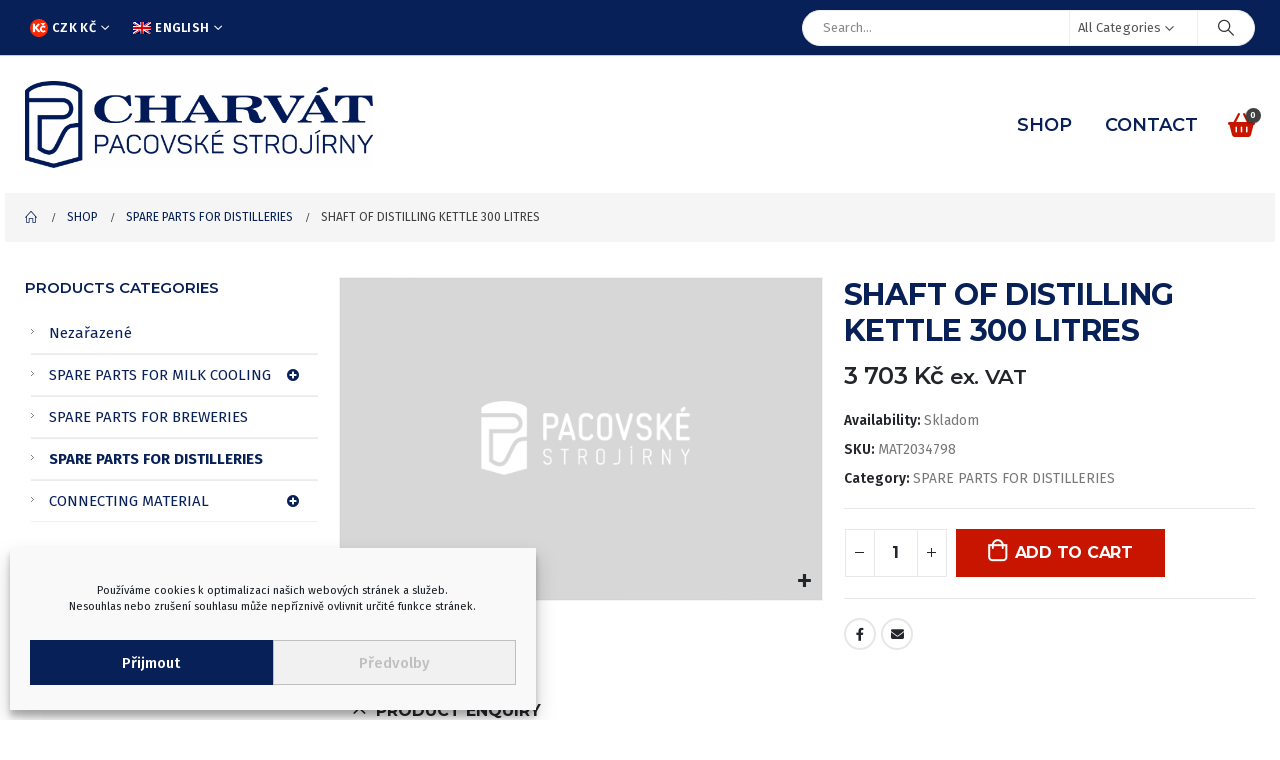

--- FILE ---
content_type: text/html; charset=UTF-8
request_url: https://eshop.pacovske.cz/en/produkt/shaft-of-distilling-kettle-300-litres/
body_size: 17659
content:
	<!DOCTYPE html>
	<html  dir="ltr" lang="en-US" prefix="og: https://ogp.me/ns#" prefix="og: http://ogp.me/ns# fb: http://ogp.me/ns/fb#">
	<head>
		<meta http-equiv="X-UA-Compatible" content="IE=edge" />
		<meta http-equiv="Content-Type" content="text/html; charset=UTF-8" />
		<meta name="viewport" content="width=device-width, initial-scale=1, minimum-scale=1" />

		<link rel="profile" href="https://gmpg.org/xfn/11" />
		<link rel="pingback" href="https://eshop.pacovske.cz/xmlrpc.php" />
		<title>SHAFT OF DISTILLING KETTLE 300 LITRES | E-shop CHARVAT Pacovske strojirny, a.s.</title>
	<style>img:is([sizes="auto" i], [sizes^="auto," i]) { contain-intrinsic-size: 3000px 1500px }</style>
	
		<!-- All in One SEO 4.8.9 - aioseo.com -->
	<meta name="robots" content="max-image-preview:large" />
	<link rel="canonical" href="https://eshop.pacovske.cz/en/produkt/shaft-of-distilling-kettle-300-litres/" />
	<meta name="generator" content="All in One SEO (AIOSEO) 4.8.9" />
		<meta property="og:locale" content="en_US" />
		<meta property="og:site_name" content="E-shop CHARVAT Pacovske strojirny, a.s. |" />
		<meta property="og:type" content="article" />
		<meta property="og:title" content="SHAFT OF DISTILLING KETTLE 300 LITRES | E-shop CHARVAT Pacovske strojirny, a.s." />
		<meta property="og:url" content="https://eshop.pacovske.cz/en/produkt/shaft-of-distilling-kettle-300-litres/" />
		<meta property="article:published_time" content="2021-03-06T14:26:09+00:00" />
		<meta property="article:modified_time" content="2023-05-16T17:08:09+00:00" />
		<meta name="twitter:card" content="summary" />
		<meta name="twitter:title" content="SHAFT OF DISTILLING KETTLE 300 LITRES | E-shop CHARVAT Pacovske strojirny, a.s." />
		<script type="application/ld+json" class="aioseo-schema">
			{"@context":"https:\/\/schema.org","@graph":[{"@type":"BreadcrumbList","@id":"https:\/\/eshop.pacovske.cz\/en\/produkt\/shaft-of-distilling-kettle-300-litres\/#breadcrumblist","itemListElement":[{"@type":"ListItem","@id":"https:\/\/eshop.pacovske.cz\/en#listItem","position":1,"name":"Home","item":"https:\/\/eshop.pacovske.cz\/en","nextItem":{"@type":"ListItem","@id":"https:\/\/eshop.pacovske.cz\/en\/kategorie\/spare-parts-for-distilleries\/#listItem","name":"SPARE PARTS FOR DISTILLERIES"}},{"@type":"ListItem","@id":"https:\/\/eshop.pacovske.cz\/en\/kategorie\/spare-parts-for-distilleries\/#listItem","position":2,"name":"SPARE PARTS FOR DISTILLERIES","item":"https:\/\/eshop.pacovske.cz\/en\/kategorie\/spare-parts-for-distilleries\/","nextItem":{"@type":"ListItem","@id":"https:\/\/eshop.pacovske.cz\/en\/produkt\/shaft-of-distilling-kettle-300-litres\/#listItem","name":"SHAFT OF DISTILLING KETTLE 300 LITRES"},"previousItem":{"@type":"ListItem","@id":"https:\/\/eshop.pacovske.cz\/en#listItem","name":"Home"}},{"@type":"ListItem","@id":"https:\/\/eshop.pacovske.cz\/en\/produkt\/shaft-of-distilling-kettle-300-litres\/#listItem","position":3,"name":"SHAFT OF DISTILLING KETTLE 300 LITRES","previousItem":{"@type":"ListItem","@id":"https:\/\/eshop.pacovske.cz\/en\/kategorie\/spare-parts-for-distilleries\/#listItem","name":"SPARE PARTS FOR DISTILLERIES"}}]},{"@type":"ItemPage","@id":"https:\/\/eshop.pacovske.cz\/en\/produkt\/shaft-of-distilling-kettle-300-litres\/#itempage","url":"https:\/\/eshop.pacovske.cz\/en\/produkt\/shaft-of-distilling-kettle-300-litres\/","name":"SHAFT OF DISTILLING KETTLE 300 LITRES | E-shop CHARVAT Pacovske strojirny, a.s.","inLanguage":"en-US","isPartOf":{"@id":"https:\/\/eshop.pacovske.cz\/en\/#website"},"breadcrumb":{"@id":"https:\/\/eshop.pacovske.cz\/en\/produkt\/shaft-of-distilling-kettle-300-litres\/#breadcrumblist"},"datePublished":"2021-03-06T15:26:09+01:00","dateModified":"2023-05-16T19:08:09+02:00"},{"@type":"Organization","@id":"https:\/\/eshop.pacovske.cz\/en\/#organization","name":"Pacovsk\u00e9 stroj\u00edrny","url":"https:\/\/eshop.pacovske.cz\/en\/"},{"@type":"WebSite","@id":"https:\/\/eshop.pacovske.cz\/en\/#website","url":"https:\/\/eshop.pacovske.cz\/en\/","name":"E-shop PACOVSKE STROJIRNY, a.s.","inLanguage":"en-US","publisher":{"@id":"https:\/\/eshop.pacovske.cz\/en\/#organization"}}]}
		</script>
		<!-- All in One SEO -->

<link rel='dns-prefetch' href='//fonts.googleapis.com' />
<link rel="alternate" type="application/rss+xml" title="E-shop CHARVAT Pacovske strojirny, a.s. &raquo; Feed" href="https://eshop.pacovske.cz/en/feed/" />
<link rel="alternate" type="application/rss+xml" title="E-shop CHARVAT Pacovske strojirny, a.s. &raquo; Comments Feed" href="https://eshop.pacovske.cz/en/comments/feed/" />
		<link rel="shortcut icon" href="//eshop.pacovske.cz/wp-content/uploads/favicon-32.png" type="image/x-icon" />
				<link rel="apple-touch-icon" href="//eshop.pacovske.cz/wp-content/uploads/icon-60.png" />
				<link rel="apple-touch-icon" sizes="120x120" href="//eshop.pacovske.cz/wp-content/uploads/icon-120.png" />
				<link rel="apple-touch-icon" sizes="76x76" href="//eshop.pacovske.cz/wp-content/uploads/icon-76.png" />
				<link rel="apple-touch-icon" sizes="152x152" href="//eshop.pacovske.cz/wp-content/uploads/icon-152.png" />
			<meta name="twitter:card" content="summary_large_image">
	<meta property="twitter:title" content="SHAFT OF DISTILLING KETTLE 300 LITRES"/>
	<meta property="og:title" content="SHAFT OF DISTILLING KETTLE 300 LITRES"/>
	<meta property="og:type" content="website"/>
	<meta property="og:url" content="https://eshop.pacovske.cz/en/produkt/shaft-of-distilling-kettle-300-litres/"/>
	<meta property="og:site_name" content="E-shop CHARVAT Pacovske strojirny, a.s."/>
	<meta property="og:description" content=""/>

						<meta property="og:image" content="https://eshop.pacovske.cz/wp-content/uploads/2025/04/logo-2025-scaled.png"/>
				<script>
window._wpemojiSettings = {"baseUrl":"https:\/\/s.w.org\/images\/core\/emoji\/16.0.1\/72x72\/","ext":".png","svgUrl":"https:\/\/s.w.org\/images\/core\/emoji\/16.0.1\/svg\/","svgExt":".svg","source":{"concatemoji":"https:\/\/eshop.pacovske.cz\/wp-includes\/js\/wp-emoji-release.min.js?ver=6.8.3"}};
/*! This file is auto-generated */
!function(s,n){var o,i,e;function c(e){try{var t={supportTests:e,timestamp:(new Date).valueOf()};sessionStorage.setItem(o,JSON.stringify(t))}catch(e){}}function p(e,t,n){e.clearRect(0,0,e.canvas.width,e.canvas.height),e.fillText(t,0,0);var t=new Uint32Array(e.getImageData(0,0,e.canvas.width,e.canvas.height).data),a=(e.clearRect(0,0,e.canvas.width,e.canvas.height),e.fillText(n,0,0),new Uint32Array(e.getImageData(0,0,e.canvas.width,e.canvas.height).data));return t.every(function(e,t){return e===a[t]})}function u(e,t){e.clearRect(0,0,e.canvas.width,e.canvas.height),e.fillText(t,0,0);for(var n=e.getImageData(16,16,1,1),a=0;a<n.data.length;a++)if(0!==n.data[a])return!1;return!0}function f(e,t,n,a){switch(t){case"flag":return n(e,"\ud83c\udff3\ufe0f\u200d\u26a7\ufe0f","\ud83c\udff3\ufe0f\u200b\u26a7\ufe0f")?!1:!n(e,"\ud83c\udde8\ud83c\uddf6","\ud83c\udde8\u200b\ud83c\uddf6")&&!n(e,"\ud83c\udff4\udb40\udc67\udb40\udc62\udb40\udc65\udb40\udc6e\udb40\udc67\udb40\udc7f","\ud83c\udff4\u200b\udb40\udc67\u200b\udb40\udc62\u200b\udb40\udc65\u200b\udb40\udc6e\u200b\udb40\udc67\u200b\udb40\udc7f");case"emoji":return!a(e,"\ud83e\udedf")}return!1}function g(e,t,n,a){var r="undefined"!=typeof WorkerGlobalScope&&self instanceof WorkerGlobalScope?new OffscreenCanvas(300,150):s.createElement("canvas"),o=r.getContext("2d",{willReadFrequently:!0}),i=(o.textBaseline="top",o.font="600 32px Arial",{});return e.forEach(function(e){i[e]=t(o,e,n,a)}),i}function t(e){var t=s.createElement("script");t.src=e,t.defer=!0,s.head.appendChild(t)}"undefined"!=typeof Promise&&(o="wpEmojiSettingsSupports",i=["flag","emoji"],n.supports={everything:!0,everythingExceptFlag:!0},e=new Promise(function(e){s.addEventListener("DOMContentLoaded",e,{once:!0})}),new Promise(function(t){var n=function(){try{var e=JSON.parse(sessionStorage.getItem(o));if("object"==typeof e&&"number"==typeof e.timestamp&&(new Date).valueOf()<e.timestamp+604800&&"object"==typeof e.supportTests)return e.supportTests}catch(e){}return null}();if(!n){if("undefined"!=typeof Worker&&"undefined"!=typeof OffscreenCanvas&&"undefined"!=typeof URL&&URL.createObjectURL&&"undefined"!=typeof Blob)try{var e="postMessage("+g.toString()+"("+[JSON.stringify(i),f.toString(),p.toString(),u.toString()].join(",")+"));",a=new Blob([e],{type:"text/javascript"}),r=new Worker(URL.createObjectURL(a),{name:"wpTestEmojiSupports"});return void(r.onmessage=function(e){c(n=e.data),r.terminate(),t(n)})}catch(e){}c(n=g(i,f,p,u))}t(n)}).then(function(e){for(var t in e)n.supports[t]=e[t],n.supports.everything=n.supports.everything&&n.supports[t],"flag"!==t&&(n.supports.everythingExceptFlag=n.supports.everythingExceptFlag&&n.supports[t]);n.supports.everythingExceptFlag=n.supports.everythingExceptFlag&&!n.supports.flag,n.DOMReady=!1,n.readyCallback=function(){n.DOMReady=!0}}).then(function(){return e}).then(function(){var e;n.supports.everything||(n.readyCallback(),(e=n.source||{}).concatemoji?t(e.concatemoji):e.wpemoji&&e.twemoji&&(t(e.twemoji),t(e.wpemoji)))}))}((window,document),window._wpemojiSettings);
</script>
<style id='wp-emoji-styles-inline-css'>

	img.wp-smiley, img.emoji {
		display: inline !important;
		border: none !important;
		box-shadow: none !important;
		height: 1em !important;
		width: 1em !important;
		margin: 0 0.07em !important;
		vertical-align: -0.1em !important;
		background: none !important;
		padding: 0 !important;
	}
</style>
<link rel='stylesheet' id='woocommerce-conditional-product-fees-for-checkout-css' href='https://eshop.pacovske.cz/wp-content/plugins/woo-conditional-product-fees-for-checkout/public/css/woocommerce-conditional-product-fees-for-checkout-public.css?ver=4.3.2' media='all' />
<link rel='stylesheet' id='trwca-style-css' href='https://eshop.pacovske.cz/wp-content/plugins/woocommerce-category-accordion/assets/css/trwca-style.min.css?ver=1.0' media='all' />
<link rel='stylesheet' id='icon-font-css' href='https://eshop.pacovske.cz/wp-content/plugins/woocommerce-category-accordion/assets/css/font-awesome.min.css?ver=1.0' media='all' />
<style id='woocommerce-inline-inline-css'>
.woocommerce form .form-row .required { visibility: visible; }
</style>
<link rel='stylesheet' id='cmplz-general-css' href='https://eshop.pacovske.cz/wp-content/plugins/complianz-gdpr/assets/css/cookieblocker.min.css?ver=1762785144' media='all' />
<link rel='stylesheet' id='qts_front_styles-css' href='https://eshop.pacovske.cz/wp-content/plugins/qtranslate-slug-trunk/assets/css/qts-default.css?ver=6.8.3' media='all' />
<link rel='stylesheet' id='brands-styles-css' href='https://eshop.pacovske.cz/wp-content/plugins/woocommerce/assets/css/brands.css?ver=10.2.2' media='all' />
<link rel='stylesheet' id='flexible-shipping-free-shipping-css' href='https://eshop.pacovske.cz/wp-content/plugins/flexible-shipping/assets/dist/css/free-shipping.css?ver=6.4.0.2' media='all' />
<link rel='stylesheet' id='porto-sp-attr-table-css' href='https://eshop.pacovske.cz/wp-content/plugins/porto-functionality/shortcodes//assets/cp-attribute-table/attribute-table.css?ver=3.3.1' media='all' />
<link rel='stylesheet' id='porto-compare-product-css' href='https://eshop.pacovske.cz/wp-content/plugins/porto-functionality/lib/compare-product/compare-product.css?ver=3.3.1' media='all' />
<link rel='stylesheet' id='porto-css-vars-css' href='https://eshop.pacovske.cz/wp-content/uploads/porto_styles/theme_css_vars.css?ver=6.11.1' media='all' />
<link rel='stylesheet' id='js_composer_front-css' href='https://eshop.pacovske.cz/wp-content/plugins/js_composer/assets/css/js_composer.min.css?ver=6.7.0' media='all' />
<link rel='stylesheet' id='porto-google-fonts-css' href='//fonts.googleapis.com/css?family=Fira+Sans%3A400%2C500%2C600%2C700%2C800%7CShadows+Into+Light%3A400%2C700%7CMontserrat%3A400%2C500%2C600%2C700%2C800%7COpen+Sans%3A400&#038;subset=latin-ext&#038;ver=6.8.3' media='all' />
<link rel='stylesheet' id='bootstrap-css' href='https://eshop.pacovske.cz/wp-content/uploads/porto_styles/bootstrap.css?ver=6.11.1' media='all' />
<link rel='stylesheet' id='porto-plugins-css' href='https://eshop.pacovske.cz/wp-content/themes/porto/css/plugins.css?ver=6.11.1' media='all' />
<link rel='stylesheet' id='porto-theme-css' href='https://eshop.pacovske.cz/wp-content/themes/porto/css/theme.css?ver=6.11.1' media='all' />
<link rel='stylesheet' id='porto-shortcodes-css' href='https://eshop.pacovske.cz/wp-content/uploads/porto_styles/shortcodes.css?ver=6.11.1' media='all' />
<link rel='stylesheet' id='porto-theme-shop-css' href='https://eshop.pacovske.cz/wp-content/themes/porto/css/theme_shop.css?ver=6.11.1' media='all' />
<link rel='stylesheet' id='porto-theme-wpb-css' href='https://eshop.pacovske.cz/wp-content/themes/porto/css/theme_wpb.css?ver=6.11.1' media='all' />
<link rel='stylesheet' id='porto-dynamic-style-css' href='https://eshop.pacovske.cz/wp-content/uploads/porto_styles/dynamic_style.css?ver=6.11.1' media='all' />
<link rel='stylesheet' id='porto-type-builder-css' href='https://eshop.pacovske.cz/wp-content/plugins/porto-functionality/builders/assets/type-builder.css?ver=3.3.1' media='all' />
<link rel='stylesheet' id='porto-account-login-style-css' href='https://eshop.pacovske.cz/wp-content/themes/porto/css/theme/shop/login-style/account-login.css?ver=6.11.1' media='all' />
<link rel='stylesheet' id='porto-sp-layout-css' href='https://eshop.pacovske.cz/wp-content/themes/porto/css/theme/shop/single-product/left_sidebar.css?ver=6.11.1' media='all' />
<link rel='stylesheet' id='porto-style-css' href='https://eshop.pacovske.cz/wp-content/themes/porto/style.css?ver=6.11.1' media='all' />
<style id='porto-style-inline-css'>
.side-header-narrow-bar-logo{max-width:348px}@media (min-width:992px){}#header .header-main .header-left,#header .header-main .header-center,#header .header-main .header-right,.fixed-header #header .header-main .header-left,.fixed-header #header .header-main .header-right,.fixed-header #header .header-main .header-center,.header-builder-p .header-main{padding-top:25px;padding-bottom:25px}@media (max-width:991px){#header .header-main .header-left,#header .header-main .header-center,#header .header-main .header-right,.fixed-header #header .header-main .header-left,.fixed-header #header .header-main .header-right,.fixed-header #header .header-main .header-center,.header-builder-p .header-main{padding-top:15px;padding-bottom:15px}}.page-top ul.breadcrumb > li.home{display:inline-block}.page-top ul.breadcrumb > li.home a{position:relative;width:14px;text-indent:-9999px}.page-top ul.breadcrumb > li.home a:after{content:"\e883";font-family:'porto';float:left;text-indent:0}.product-images .img-thumbnail .inner,.product-images .img-thumbnail .inner img{-webkit-transform:none;transform:none}.sticky-product{position:fixed;top:0;left:0;width:100%;z-index:100;background-color:#fff;box-shadow:0 3px 5px rgba(0,0,0,0.08);padding:15px 0}.sticky-product.pos-bottom{top:auto;bottom:0;box-shadow:0 -3px 5px rgba(0,0,0,0.08)}.sticky-product .container{display:-ms-flexbox;display:flex;-ms-flex-align:center;align-items:center;-ms-flex-wrap:wrap;flex-wrap:wrap}.sticky-product .sticky-image{max-width:60px;margin-right:15px}.sticky-product .add-to-cart{-ms-flex:1;flex:1;text-align:right;margin-top:5px}.sticky-product .product-name{font-size:16px;font-weight:600;line-height:inherit;margin-bottom:0}.sticky-product .sticky-detail{line-height:1.5;display:-ms-flexbox;display:flex}.sticky-product .star-rating{margin:5px 15px;font-size:1em}.sticky-product .availability{padding-top:2px}.sticky-product .sticky-detail .price{font-family:Montserrat,Montserrat,sans-serif;font-weight:400;margin-bottom:0;font-size:1.3em;line-height:1.5}@media (max-width:992px){.sticky-product .container{padding-left:var(--porto-grid-gutter-width);padding-right:var(--porto-grid-gutter-width)}}@media (max-width:767px){.sticky-product{display:none}}#login-form-popup{max-width:480px}.flags img{margin-right:2px}h1,h2,h3,h4{margin-bottom:20px}ul.products li.product-col .woocommerce-loop-product__title{white-space:normal;font-weight:700}#mini-cart .cart-items{background-color:#404040}.single_add_to_cart_button{background:#c81500}.trwca-actheme .trwca-accordion a{font-size:15px;padding:12px}.acclassic .trwca-accordion li a{color:#082058 !important}.single-product .product_title{margin-bottom:15px}.woocommerce-shipping-destination{display:none}.single-product .product_title{color:#082058}#header.sticky-header .header-main.sticky{box-shadow:0 2px 0 0 rgba(0,0,0,0.07)}.widget .widget-title{color:#082058}div.wpb_single_image .vc_single_image-wrapper.vc_box_shadow_border,div.wpb_single_image .vc_single_image-wrapper.vc_box_shadow_border_circle,.product-image,.product-image .viewcart,.product-image .stock{box-shadow:none !important}abbr.required{text-decoration:none;font-weight:400}.cart-custom-message{color:#C10000}.box-content.featured-boxes td{max-width:100px}.cart_totals .order-total .amount,.review-order.shop_table .order-total .amount{font-size:18px}.woocommerce-Price-amount .amount{font-size:18px}.cmplz-cookiebanner .cmplz-message{text-align:center}.cmplz-cookiebanner .cmplz-link.cookie-statement{font-size:14px !important}.cmplz-cookiebanner .cmplz-categories{margin-top:20px}@media only screen and (max-width:768px){.cmplz-cookiebanner{background-color:#eaeaea !important;padding-top:4px !important}.cmplz-cookiebanner .cmplz-btn.cmplz-view-preferences{background-color:#eaeaea !important}.cmplz-cookiebanner .cmplz-message{font-size:11px !important;padding:0 10%}.cmplz-cookiebanner .cmplz-btn.cmplz-accept{font-weight:600 !important;letter-spacing:1px !important}}#cmplz-document{max-width:100%;margin:100px 5% 150px 5%}#cmplz-document.cmplz-document.cookie-statement p,#cmplz-document.cmplz-document.cookie-statement li{font-size:15px !important}#cmplz-document h2,#cmplz-document h3{font-size:22px !important;font-weight:600 !important;text-transform:none}p.cmplz-subtitle{font-weight:400 !important}.footer-copyright{float:left;text-align:left;padding:0 5%}#text-4{padding:0 5%}.footer-copyright,.footer-right{font-size:15px;font-weight:400}.vyprodej-skladu{display:inline-block;background-color:#c81500;border-radius:5px !important;padding:0 6px !important}.vyprodej-skladu a {color:#fff !important}.popup-readmore{background-color:#c81500;border:none;color:#fff;padding:15px 32px;text-align:center;text-decoration:none;display:inline-block;font-size:16px;margin:4px 2px;cursor:pointer}.popup-readmore:hover{color:#fff;text-decoration:none;background-color:#081f58}.overlay-show{margin-bottom:0 !important}
</style>
<link rel='stylesheet' id='styles-child-css' href='https://eshop.pacovske.cz/wp-content/themes/porto-child/style.css?ver=6.8.3' media='all' />
<script src="https://eshop.pacovske.cz/wp-includes/js/jquery/jquery.min.js?ver=3.7.1" id="jquery-core-js"></script>
<script src="https://eshop.pacovske.cz/wp-includes/js/jquery/jquery-migrate.min.js?ver=3.4.1" id="jquery-migrate-js"></script>
<script src="https://eshop.pacovske.cz/wp-content/plugins/woocommerce/assets/js/jquery-tiptip/jquery.tipTip.min.js?ver=10.2.2" id="jquery-tiptip-js"></script>
<script id="woocommerce-conditional-product-fees-for-checkout-js-extra">
var wcpfc_public_vars = {"fee_tooltip_data":[]};
</script>
<script src="https://eshop.pacovske.cz/wp-content/plugins/woo-conditional-product-fees-for-checkout/public/js/woocommerce-conditional-product-fees-for-checkout-public.js?ver=4.3.2" id="woocommerce-conditional-product-fees-for-checkout-js"></script>
<script src="https://eshop.pacovske.cz/wp-content/plugins/woocommerce-category-accordion/assets/js/trwca-script.min.js?ver=1.0" id="trwca_script-js"></script>
<script src="https://eshop.pacovske.cz/wp-content/plugins/woocommerce/assets/js/jquery-blockui/jquery.blockUI.min.js?ver=2.7.0-wc.10.2.2" id="jquery-blockui-js" data-wp-strategy="defer"></script>
<script id="wc-add-to-cart-js-extra">
var wc_add_to_cart_params = {"ajax_url":"\/wp-admin\/admin-ajax.php","wc_ajax_url":"https:\/\/eshop.pacovske.cz\/en\/?wc-ajax=%%endpoint%%","i18n_view_cart":"View cart","cart_url":"https:\/\/eshop.pacovske.cz\/en\/cart\/","is_cart":"","cart_redirect_after_add":"no"};
</script>
<script src="https://eshop.pacovske.cz/wp-content/plugins/woocommerce/assets/js/frontend/add-to-cart.min.js?ver=10.2.2" id="wc-add-to-cart-js" data-wp-strategy="defer"></script>
<script id="wc-single-product-js-extra">
var wc_single_product_params = {"i18n_required_rating_text":"Please select a rating","i18n_rating_options":["1 of 5 stars","2 of 5 stars","3 of 5 stars","4 of 5 stars","5 of 5 stars"],"i18n_product_gallery_trigger_text":"View full-screen image gallery","review_rating_required":"yes","flexslider":{"rtl":false,"animation":"slide","smoothHeight":true,"directionNav":false,"controlNav":"thumbnails","slideshow":false,"animationSpeed":500,"animationLoop":false,"allowOneSlide":false},"zoom_enabled":"","zoom_options":[],"photoswipe_enabled":"","photoswipe_options":{"shareEl":false,"closeOnScroll":false,"history":false,"hideAnimationDuration":0,"showAnimationDuration":0},"flexslider_enabled":""};
</script>
<script src="https://eshop.pacovske.cz/wp-content/plugins/woocommerce/assets/js/frontend/single-product.min.js?ver=10.2.2" id="wc-single-product-js" defer data-wp-strategy="defer"></script>
<script src="https://eshop.pacovske.cz/wp-content/plugins/woocommerce/assets/js/js-cookie/js.cookie.min.js?ver=2.1.4-wc.10.2.2" id="js-cookie-js" defer data-wp-strategy="defer"></script>
<script id="woocommerce-js-extra">
var woocommerce_params = {"ajax_url":"\/wp-admin\/admin-ajax.php","wc_ajax_url":"https:\/\/eshop.pacovske.cz\/en\/?wc-ajax=%%endpoint%%","i18n_password_show":"Show password","i18n_password_hide":"Hide password"};
</script>
<script src="https://eshop.pacovske.cz/wp-content/plugins/woocommerce/assets/js/frontend/woocommerce.min.js?ver=10.2.2" id="woocommerce-js" defer data-wp-strategy="defer"></script>
<script src="https://eshop.pacovske.cz/wp-content/plugins/js_composer/assets/js/vendors/woocommerce-add-to-cart.js?ver=6.7.0" id="vc_woocommerce-add-to-cart-js-js"></script>
<script id="wc-cart-fragments-js-extra">
var wc_cart_fragments_params = {"ajax_url":"\/wp-admin\/admin-ajax.php","wc_ajax_url":"https:\/\/eshop.pacovske.cz\/en\/?wc-ajax=%%endpoint%%","cart_hash_key":"wc_cart_hash_fb14bbdfe3e4dc0fc50cc2cfc1b6cf9b","fragment_name":"wc_fragments_fb14bbdfe3e4dc0fc50cc2cfc1b6cf9b","request_timeout":"5000"};
</script>
<script src="https://eshop.pacovske.cz/wp-content/plugins/woocommerce/assets/js/frontend/cart-fragments.min.js?ver=10.2.2" id="wc-cart-fragments-js" defer data-wp-strategy="defer"></script>
<link rel="https://api.w.org/" href="https://eshop.pacovske.cz/en/wp-json/" /><link rel="alternate" title="JSON" type="application/json" href="https://eshop.pacovske.cz/en/wp-json/wp/v2/product/932" /><link rel="EditURI" type="application/rsd+xml" title="RSD" href="https://eshop.pacovske.cz/xmlrpc.php?rsd" />

<link rel='shortlink' href='https://eshop.pacovske.cz/en/?p=932' />
<link rel="alternate" title="oEmbed (JSON)" type="application/json+oembed" href="https://eshop.pacovske.cz/en/wp-json/oembed/1.0/embed?url=https%3A%2F%2Feshop.pacovske.cz%2Fen%2Fprodukt%2Fshaft-of-distilling-kettle-300-litres%2F" />
<link rel="alternate" title="oEmbed (XML)" type="text/xml+oembed" href="https://eshop.pacovske.cz/en/wp-json/oembed/1.0/embed?url=https%3A%2F%2Feshop.pacovske.cz%2Fen%2Fprodukt%2Fshaft-of-distilling-kettle-300-litres%2F&#038;format=xml" />
<meta name="generator" content="qTranslate-XT 3.9.2.p.2" />
			<style>.cmplz-hidden {
					display: none !important;
				}</style><link hreflang="x-default" href="https://eshop.pacovske.cz/produkt/hridel-destil-kotle-300-litru/" rel="alternate" />
<link hreflang="cs" href="https://eshop.pacovske.cz/produkt/hridel-destil-kotle-300-litru/" rel="alternate" />
<link hreflang="en" href="https://eshop.pacovske.cz/en/produkt/shaft-of-distilling-kettle-300-litres/" rel="alternate" />
	<noscript><style>.woocommerce-product-gallery{ opacity: 1 !important; }</style></noscript>
	<meta name="generator" content="Powered by WPBakery Page Builder - drag and drop page builder for WordPress."/>
<noscript><style> .wpb_animate_when_almost_visible { opacity: 1; }</style></noscript>	</head>
	<body data-cmplz=1 class="wp-singular product-template-default single single-product postid-932 wp-embed-responsive wp-theme-porto wp-child-theme-porto-child theme-porto woocommerce woocommerce-page woocommerce-no-js login-popup full blog-1 wpb-js-composer js-comp-ver-6.7.0 vc_responsive en currency-czk">

	
	<div class="page-wrapper"><!-- page wrapper -->
		
											<!-- header wrapper -->
				<div class="header-wrapper">
										

	<header id="header" class="header-builder">
	
	<div class="header-top"><div class="header-row container"><div class="header-col header-left">			<ul id="menu-currency-switcher" class="currency-switcher porto-view-switcher mega-menu show-arrow">
				<li class="menu-item has-sub narrow">
					<a class="nolink" href="#"><span class="flag"><img src="https://eshop.pacovske.cz/wp-content/uploads/czk-symbol.png" height="12" alt="CZK" width="18" /></span>CZK &#075;&#269;</a>
											<div class="popup">
							<div class="inner">
								<ul class="sub-menu woocs-switcher">
									<li rel="EUR" class="menu-item"><a class="nolink" href="#"><span class="flag"><img src="https://eshop.pacovske.cz/wp-content/uploads/euro-symbol.png" height="12" alt="EUR" width="18" /></span>EUR &euro;</a></li>								</ul>
							</div>
						</div>
									</li>
			</ul>
							<ul class="view-switcher porto-view-switcher mega-menu show-arrow">
					<li class="menu-item has-sub narrow">
						<a class="nolink" href="#"><span class="flag"><img src="https://eshop.pacovske.cz/wp-content/plugins/qtranslate-xt-master/flags/gb.png" alt="English" /></span>English</a>
													<div class="popup">
								<div class="inner">
									<ul class="sub-menu">
										<li class="menu-item"><a href="https://eshop.pacovske.cz/cs/produkt/hridel-destil-kotle-300-litru/"><span class="flag"><img src="https://eshop.pacovske.cz/wp-content/plugins/qtranslate-xt-master/flags/cz.png" alt="Čeština" /></span>Čeština</a></li>									</ul>
								</div>
							</div>
											</li>
				</ul>
				</div><div class="header-col header-right"><div class="searchform-popup"><a  class="search-toggle" aria-label="Search Toggle" href="#"><i class="porto-icon-magnifier"></i><span class="search-text">Search</span></a>	<form action="https://eshop.pacovske.cz/en/" method="get"
		class="searchform search-layout-advanced searchform-cats">
		<div class="searchform-fields">
			<span class="text"><input name="s" type="text" value="" placeholder="Search&hellip;" autocomplete="off" /></span>
							<input type="hidden" name="post_type" value="product"/>
				<select  name='product_cat' id='product_cat' class='cat'>
	<option value='0'>All Categories</option>
	<option class="level-0" value="nezarazene">Nezařazené</option>
	<option class="level-0" value="nd-chlazeni-mleka">SPARE PARTS FOR MILK COOLING</option>
	<option class="level-1" value="el-zarizeni-a-soucastky">&nbsp;&nbsp;&nbsp;EL. EQUIPMENT AND COMPONENTS</option>
	<option class="level-1" value="michani">&nbsp;&nbsp;&nbsp;MIXING</option>
	<option class="level-1" value="dily-mobilniho-chlazeni">&nbsp;&nbsp;&nbsp;PARTS FOR MOBILE COOLING</option>
	<option class="level-1" value="vyparniky-a-vymeniky-a-prislusenstvi">&nbsp;&nbsp;&nbsp;EXCHANGERS AND ACCESSORIES</option>
	<option class="level-1" value="sanitace">&nbsp;&nbsp;&nbsp;SANITATION</option>
	<option class="level-1" value="vnejsi-casti-chlazeni">&nbsp;&nbsp;&nbsp;EXTERNAL PARTS FOR COOLING</option>
	<option class="level-1" value="cerpani-ledove-vody">&nbsp;&nbsp;&nbsp;ICE WATER PUMPING</option>
	<option class="level-1" value="dily-ctn">&nbsp;&nbsp;&nbsp;CTN PARTS</option>
	<option class="level-0" value="nd-pivovary">SPARE PARTS FOR BREWERIES</option>
	<option class="level-0" value="nd-palenice">SPARE PARTS FOR DISTILLERIES</option>
	<option class="level-0" value="spojovaci-material">CONNECTING MATERIAL</option>
	<option class="level-1" value="srouby">&nbsp;&nbsp;&nbsp;BOLTS</option>
</select>
			<span class="button-wrap">
				<button class="btn btn-special" title="Search" type="submit">
					<i class="porto-icon-magnifier"></i>
				</button>
									
			</span>
		</div>
				<div class="live-search-list"></div>
			</form>
	</div></div></div></div><div class="header-main"><div class="header-row container"><div class="header-col header-left">
	<div class="logo">
	<a href="https://eshop.pacovske.cz/en/" title="E-shop CHARVAT Pacovske strojirny, a.s. - "  rel="home">
		<img class="img-responsive sticky-logo sticky-retina-logo" width="348" height="66" src="//eshop.pacovske.cz/wp-content/uploads/2025/04/logo-2025-scaled.png" alt="E-shop CHARVAT Pacovske strojirny, a.s." /><img class="img-responsive standard-logo retina-logo" width="348" height="66" src="//eshop.pacovske.cz/wp-content/uploads/2025/04/logo-2025-scaled.png" alt="E-shop CHARVAT Pacovske strojirny, a.s." />	</a>
	</div>
	</div><div class="header-col header-right"><ul id="menu-menu" class="main-menu mega-menu"><li id="nav-menu-item-23" class="menu-item menu-item-type-post_type menu-item-object-page menu-item-home current_page_parent narrow"><a href="https://eshop.pacovske.cz/en/">Shop</a></li>
<li id="nav-menu-item-690" class="menu-item menu-item-type-post_type menu-item-object-page narrow"><a href="https://eshop.pacovske.cz/en/contact/">Contact</a></li>
</ul>		<div id="mini-cart" class="mini-cart simple">
			<div class="cart-head">
			<span class="cart-icon"><i class="minicart-icon fas fa-shopping-basket"></i><span class="cart-items">0</span></span><span class="cart-items-text">0 items</span>			</div>
			<div class="cart-popup widget_shopping_cart">
				<div class="widget_shopping_cart_content">
									<div class="cart-loading"></div>
								</div>
			</div>
				</div>
		<a class="mobile-toggle" href="#" aria-label="Mobile Menu"><i class="fas fa-bars"></i></a></div></div>
<div id="nav-panel">
	<div class="container">
		<div class="mobile-nav-wrap">
		<div class="menu-wrap"><ul id="menu-menu-1" class="mobile-menu accordion-menu"><li id="accordion-menu-item-23" class="menu-item menu-item-type-post_type menu-item-object-page menu-item-home current_page_parent"><a href="https://eshop.pacovske.cz/en/">Shop</a></li>
<li id="accordion-menu-item-690" class="menu-item menu-item-type-post_type menu-item-object-page"><a href="https://eshop.pacovske.cz/en/contact/">Contact</a></li>
</ul></div>		</div>
	</div>
</div>
</div>	</header>

									</div>
				<!-- end header wrapper -->
			
			
						<div id="breadcrumbs-boxed">
		<section class="page-top page-header-6">
		<div class="container hide-title">
	<div class="row">
		<div class="col-lg-12 clearfix">
			<div class="pt-right d-none">
				<h1 class="page-title">SHAFT OF DISTILLING KETTLE 300 LITRES</h1>
							</div>
							<div class="breadcrumbs-wrap pt-left">
					<ul class="breadcrumb" itemscope itemtype="https://schema.org/BreadcrumbList"><li class="home" itemprop="itemListElement" itemscope itemtype="https://schema.org/ListItem"><a itemprop="item" href="https://eshop.pacovske.cz/en" title="Go to Home Page"><span itemprop="name">Home</span></a><meta itemprop="position" content="1" /><i class="delimiter"></i></li><li itemprop="itemListElement" itemscope itemtype="https://schema.org/ListItem"><a itemprop="item" href="https://eshop.pacovske.cz/en/"><span itemprop="name">Shop</span></a><meta itemprop="position" content="2" /><i class="delimiter"></i></li><li itemprop="itemListElement" itemscope itemtype="https://schema.org/ListItem"><a itemprop="item" href="https://eshop.pacovske.cz/en/kategorie/spare-parts-for-distilleries/"><span itemprop="name">SPARE PARTS FOR DISTILLERIES</span></a><meta itemprop="position" content="3" /><i class="delimiter"></i></li><li>SHAFT OF DISTILLING KETTLE 300 LITRES</li></ul>				</div>
								</div>
	</div>
</div>
	</section>
			</div>
	
		<div id="main" class="column2 column2-left-sidebar boxed main-boxed"><!-- main -->

			<div class="container">
			<div class="row main-content-wrap">

			<!-- main content -->
			<div class="main-content col-lg-9">

			
	<div id="primary" class="content-area"><main id="content" class="site-main">

					
			<div class="woocommerce-notices-wrapper"></div>
<div id="product-932" class="product type-product post-932 status-publish first instock product_cat-nd-palenice taxable shipping-taxable purchasable product-type-simple product-layout-left_sidebar">

	<div class="product-summary-wrap">
					<div class="row">
				<div class="summary-before col-md-6">
							<div class="labels"></div><div class="product-images images">
	<div class="product-image-slider owl-carousel show-nav-hover has-ccols ccols-1"><div class="img-thumbnail"><div class="inner"><img src="https://eshop.pacovske.cz/wp-content/uploads/place-holder-600x400.png" alt="placeholder" href="https://eshop.pacovske.cz/wp-content/uploads/place-holder-600x400.png" class="woocommerce-main-image img-responsive" /></div></div></div><span class="zoom" data-index="0"><i class="porto-icon-plus"></i></span></div>

						</div>

			<div class="summary entry-summary col-md-6">
							<h2 class="product_title entry-title">
		SHAFT OF DISTILLING KETTLE 300 LITRES	</h2>
<p class="price"><span class="woocs_price_code" data-currency="" data-redraw-id="69135aa86f4bf"  data-product-id="932"><span class="woocommerce-Price-amount amount"><bdi>3 703&nbsp;<span class="woocommerce-Price-currencySymbol">&#75;&#269;</span></bdi></span> <small class="woocommerce-price-suffix">ex. VAT</small></span></p>
<div class="product_meta">

	<span class="product-stock in-stock">Availability: <span class="stock">Skladom</span></span>
	
		<span class="sku_wrapper">SKU: <span class="sku">MAT2034798</span></span>

	
	<span class="posted_in">Category: <a href="https://eshop.pacovske.cz/en/kategorie/spare-parts-for-distilleries/" rel="tag">SPARE PARTS FOR DISTILLERIES</a></span>
	
	
</div>

	
	<form class="cart" action="https://eshop.pacovske.cz/en/produkt/shaft-of-distilling-kettle-300-litres/" method="post" enctype='multipart/form-data'>
		
			<div class="quantity buttons_added">
				<button type="button" value="-" class="minus">-</button>
		<input
			type="number"
			id="quantity_69135aa86fef7"
			class="input-text qty text"
			step="1"
			min="1"
			max=""
			name="quantity"
			value="1"
			aria-label="Product quantity"
			size="4"
			placeholder=""			inputmode="numeric" />
		<button type="button" value="+" class="plus">+</button>
			</div>
	
		<button type="submit" name="add-to-cart" value="932" class="single_add_to_cart_button button alt">Add to cart</button>

			</form>

	
<div class="product-share"><div class="share-links"><a href="https://www.facebook.com/sharer.php?u=https://eshop.pacovske.cz/en/produkt/shaft-of-distilling-kettle-300-litres/" target="_blank"  rel="noopener noreferrer nofollow" data-bs-tooltip data-bs-placement='bottom' title="Facebook" class="share-facebook">Facebook</a>
		<a href="mailto:?subject=SHAFT+OF+DISTILLING+KETTLE+300+LITRES&amp;body=https://eshop.pacovske.cz/en/produkt/shaft-of-distilling-kettle-300-litres/" target="_blank"  rel="noopener noreferrer nofollow" data-bs-tooltip data-bs-placement='bottom' title="Email" class="share-email">Email</a>
	</div></div>						</div>

					</div><!-- .summary -->
		</div>

	
	<div class="woocommerce-tabs woocommerce-tabs-vwdzdn6m resp-htabs" id="product-tab">
			<ul class="resp-tabs-list" role="tablist">
							<li class="product_enquiry_tab" id="tab-title-product_enquiry" role="tab" aria-controls="tab-product_enquiry">
					Product Enquiry				</li>
				
		</ul>
		<div class="resp-tabs-container">
			
				<div class="tab-content" id="tab-product_enquiry">
									<h2>Product Enquiry</h2>

				<form action="" method="post" id="product_enquiry_form">

					
					<p class="form-row form-row-first">
						<label for="product_enquiry_name">Name</label>
						<input type="text" class="input-text" name="product_enquiry_name" id="product_enquiry_name" placeholder="Your name" value="" />
					</p>

					<p class="form-row form-row-last">
						<label for="product_enquiry_email">Email address</label>
						<input type="text" class="input-text" name="product_enquiry_email" id="product_enquiry_email" placeholder="you@yourdomain.com" value="" />
					</p>

					<div class="clear"></div>

					
					<p class="form-row notes">
						<label for="product_enquiry_message">Enquiry</label>
						<textarea class="input-text" name="product_enquiry_message" id="product_enquiry_message" rows="5" cols="20" placeholder="What would you like to know?"></textarea>
					</p>

					
					<div class="clear"></div>

					
					<p class="product_enquiry_button_container">
						<input type="hidden" name="product_id" value="932" />
						<input type="submit" id="send_product_enquiry" value="Send Enquiry" class="button" />
					</p>

					
				</form>
				<script type="text/javascript">
					jQuery(function() {
						var prepareForm = function() {
							// Remove errors
							jQuery('.product_enquiry_result').remove();

							// Required fields
							if (!jQuery('#product_enquiry_name').val()) {
								jQuery('#product_enquiry_form').before('<p style="display:none;" class="product_enquiry_result woocommerce_error woocommerce-error">Please enter your name.</p>');
								jQuery('.product_enquiry_result').fadeIn();
								return false;
							}

							if (!jQuery('#product_enquiry_email').val()) {
								jQuery('#product_enquiry_form').before('<p style="display:none;" class="product_enquiry_result woocommerce_error woocommerce-error">Please enter your email.</p>');
								jQuery('.product_enquiry_result').fadeIn();
								return false;
							}

							if (!jQuery('#product_enquiry_message').val()) {
								jQuery('#product_enquiry_form').before('<p style="display:none;" class="product_enquiry_result woocommerce_error woocommerce-error">Please enter your enquiry.</p>');
								jQuery('.product_enquiry_result').fadeIn();
								return false;
							}

							// Block elements
							jQuery('#product_enquiry_form').block({message: null, overlayCSS: {background: '#fff url(https://eshop.pacovske.cz/wp-content/plugins/woocommerce/assets/images/ajax-loader.gif) no-repeat center', opacity: 0.6}});

							// AJAX post
							var data = {
								action: 			'woocommerce_product_enquiry_post',
								security: 			'3cc3388238',
								post_data:			jQuery('#product_enquiry_form').serialize()
							};

							jQuery.post( '//eshop.pacovske.cz/wp-admin/admin-ajax.php', data, function(response) {
								if (response=='SUCCESS') {

									jQuery('#product_enquiry_form').before('<p style="display:none;" class="product_enquiry_result woocommerce_message woocommerce-message">Enquiry sent successfully. We will get back to you shortly.</p>');

									jQuery('#product_enquiry_form textarea').val('');

								} else {
									jQuery('#product_enquiry_form').before('<p style="display:none;" class="product_enquiry_result woocommerce_error woocommerce-error">' + response + '</p>');

								}

																	// Reset ReCaptcha if in use.
									if ( typeof grecaptcha !== 'undefined' ) {
										grecaptcha.reset();
									}
								
								jQuery('#product_enquiry_form').unblock();

								jQuery('.product_enquiry_result').fadeIn();

							});

							return false;
						};

						jQuery( '#send_product_enquiry' ).click( function( e ) {
							e.preventDefault();

															prepareForm();
													});
					});
				</script>
							</div>

					</div>

		
		<script>
			( function() {
				var porto_init_desc_tab = function() {
					( function( $ ) {
						var $tabs = $('.woocommerce-tabs-vwdzdn6m');

						function init_tabs($tabs) {
							$tabs.easyResponsiveTabs({
								type: 'default', //Types: default, vertical, accordion
								width: 'auto', //auto or any width like 600px
								fit: true,   // 100% fit in a container
								activate: function(event) { // Callback function if tab is switched
								}
							});
						}
						if (!$.fn.easyResponsiveTabs) {
							var js_src = "https://eshop.pacovske.cz/wp-content/themes/porto/js/libs/easy-responsive-tabs.min.js";
							if (!$('script[src="' + js_src + '"]').length) {
								var js = document.createElement('script');
								$(js).appendTo('body').on('load', function() {
									init_tabs($tabs);
								}).attr('src', js_src);
							}
						} else {
							init_tabs($tabs);
						}

						var $review_content = $tabs.find('#tab-reviews'),
							$review_title1 = $tabs.find('h2[aria-controls=tab_item-0]'),
							$review_title2 = $tabs.find('li[aria-controls=tab_item-0]');

						function goReviewTab(target) {
							var recalc_pos = false;
							if ($review_content.length && $review_content.css('display') == 'none') {
								recalc_pos = true;
								if ($review_title1.length && $review_title1.css('display') != 'none')
									$review_title1.click();
								else if ($review_title2.length && $review_title2.closest('ul').css('display') != 'none')
									$review_title2.click();
							}

							var delay = recalc_pos ? 400 : 0;
							setTimeout(function() {
								$('html, body').stop().animate({
									scrollTop: target.offset().top - theme.StickyHeader.sticky_height - theme.adminBarHeight() - 14
								}, 600, 'easeOutQuad');
							}, delay);
						}

						function goAccordionTab(target) {
							setTimeout(function() {
								var label = target.attr('aria-controls');
								var $tab_content = $tabs.find('.resp-tab-content[aria-labelledby="' + label + '"]');
								if ($tab_content.length && $tab_content.css('display') != 'none') {
									var offset = target.offset().top - theme.StickyHeader.sticky_height - theme.adminBarHeight() - 14;
									if (offset < $(window).scrollTop())
									$('html, body').stop().animate({
										scrollTop: offset
									}, 600, 'easeOutQuad');
								}
							}, 500);
						}

												// go to reviews, write a review
						$('.woocommerce-review-link, .woocommerce-write-review-link').on('click', function(e) {
							var target = $(this.hash);
							if (target.length) {
								e.preventDefault();

								goReviewTab(target);

								return false;
							}
						});
						// Open review form if accessed via anchor
						if ( window.location.hash == '#review_form' || window.location.hash == '#reviews' || window.location.hash.indexOf('#comment-') != -1 ) {
							var target = $(window.location.hash);
							if (target.length) {
								goReviewTab(target);
							}
						}
						
						$tabs.find('h2.resp-accordion').on('click', function(e) {
							goAccordionTab($(this));
						});
					} )( window.jQuery );
				};

				if ( window.theme && theme.isLoaded ) {
					porto_init_desc_tab();
				} else {
					window.addEventListener( 'load', porto_init_desc_tab );
				}
			} )();
		</script>
			</div>

	

</div><!-- #product-932 -->



		
	</main></div>
	

</div><!-- end main content -->

<div class="sidebar-overlay"></div>	<div class="col-lg-3 sidebar porto-woo-product-sidebar left-sidebar mobile-sidebar"><!-- main sidebar -->
				<div data-plugin-sticky data-plugin-options="{&quot;autoInit&quot;: true, &quot;minWidth&quot;: 992, &quot;containerSelector&quot;: &quot;.main-content-wrap&quot;,&quot;autoFit&quot;:true, &quot;paddingOffsetBottom&quot;: 10}">
							<div class="sidebar-toggle"><i class="fa"></i></div>
				<div class="sidebar-content">
						<aside id="wc_category_accordion-3" class="widget widget_wc_category_accordion"><h3 class="widget-title">Products categories</h3><script type="text/javascript">	 
	 var cats_id= 77;
</script>
<style type="text/css">
ul.wc_category_accordion-0 li.cat-item-77 > a{font-weight:bold;}	</style>
<script type="text/javascript">
jQuery(function($){
$('.wc_category_accordion-0').trwcAccordion({
			classParent	 : 'trwca-parent',
			classActive	 : 'active',
			classArrow	 : 'trwca-icon',
			classCount	 : 'trwca-count',
			classExpand	 : 'trwca-current-parent',
			eventType	 : 'click',
			hoverDelay	 : 100,
			menuClose     : true,
			cats_id:  77,
			ac_type    : true,
			autoExpand	 : true,
			speed        : 'normal',
			saveState	 : '1',
			disableLink	 : false,
			disableparentLink : false,
			auto_open: 1,
			showCount : true,
			widget_id : "wc_category_accordion-0",
			openIcon	: 'minus-circle',
			closeIcon	: 'plus-circle',
});
});
</script>
<div class="block-content trwca-actheme acclassic ">
<div class="trwca-loader"></div>
<ul class="wc_category_accordion-0 trwca-accordion" id="outer_ul">
	<li class="cat-item cat-item-15"><a  class="cat_has_posts"  href="https://eshop.pacovske.cz/en/kategorie/nezarazene/" >Nezařazené</a>
</li>
	<li class="cat-item cat-item-65"><a class="no-ajaxy" href="https://eshop.pacovske.cz/en/kategorie/spare-parts-for-milk-cooling/" >SPARE PARTS FOR MILK COOLING</a>

<ul class="product_cats submenu">
	<li class="cat-item cat-item-66"><a  class="cat_has_posts"  href="https://eshop.pacovske.cz/en/kategorie/spare-parts-for-milk-cooling/el-equipment-and-components/" >EL. EQUIPMENT AND COMPONENTS</a>
</li>
	<li class="cat-item cat-item-69"><a  class="cat_has_posts"  href="https://eshop.pacovske.cz/en/kategorie/spare-parts-for-milk-cooling/mixing/" >MIXING</a>
</li>
	<li class="cat-item cat-item-72"><a  class="cat_has_posts"  href="https://eshop.pacovske.cz/en/kategorie/spare-parts-for-milk-cooling/parts-for-mobile-cooling/" >PARTS FOR MOBILE COOLING</a>
</li>
	<li class="cat-item cat-item-73"><a  class="cat_has_posts"  href="https://eshop.pacovske.cz/en/kategorie/spare-parts-for-milk-cooling/exchangers-and-accessories/" >EXCHANGERS AND ACCESSORIES</a>
</li>
	<li class="cat-item cat-item-74"><a  class="cat_has_posts"  href="https://eshop.pacovske.cz/en/kategorie/spare-parts-for-milk-cooling/sanitation/" >SANITATION</a>
</li>
	<li class="cat-item cat-item-76"><a  class="cat_has_posts"  href="https://eshop.pacovske.cz/en/kategorie/spare-parts-for-milk-cooling/external-parts-for-cooling/" >EXTERNAL PARTS FOR COOLING</a>
</li>
	<li class="cat-item cat-item-78"><a  class="cat_has_posts"  href="https://eshop.pacovske.cz/en/kategorie/spare-parts-for-milk-cooling/ice-water-pumping/" >ICE WATER PUMPING</a>
</li>
	<li class="cat-item cat-item-80"><a  class="cat_has_posts"  href="https://eshop.pacovske.cz/en/kategorie/spare-parts-for-milk-cooling/ctn-parts/" >CTN PARTS</a>
</li>
</ul>
</li>
	<li class="cat-item cat-item-68"><a  class="cat_has_posts"  href="https://eshop.pacovske.cz/en/kategorie/spare-parts-for-breweries/" >SPARE PARTS FOR BREWERIES</a>
</li>
	<li class="cat-item cat-item-77"><a  class="cat_has_posts"  href="https://eshop.pacovske.cz/en/kategorie/spare-parts-for-distilleries/" >SPARE PARTS FOR DISTILLERIES</a>
</li>
	<li class="cat-item cat-item-83"><a class="no-ajaxy" href="https://eshop.pacovske.cz/en/kategorie/connecting-material/" >CONNECTING MATERIAL</a>

<ul class="product_cats submenu">
	<li class="cat-item cat-item-75"><a  class="cat_has_posts"  href="https://eshop.pacovske.cz/en/kategorie/connecting-material/bolts/" >BOLTS</a>
</li>
</ul>
</li>
</ul>
</div>
</aside>		</div>
				</div>
					</div><!-- end main sidebar -->


	</div>
	</div>


							
				
				</div><!-- end main -->

				
				<div class="footer-wrapper">

																												
							<div id="footer" class="footer footer-1"
>
	
	<div class="footer-bottom">
	<div class="container">
				<div class="footer-left">
						<span class="footer-copyright">© 2005-2024 CHARVÁT Pacovské strojírny, a.s. | Designed by <a href="https://www.webidea.cz/" target="_blank">webidea.cz</a></span>		</div>
		
		
					<div class="footer-right"><aside id="custom_html-2" class="widget_text widget widget_custom_html"><div class="textwidget custom-html-widget"><a href="https://eshop.pacovske.cz/en/zasady-cookies-eu/">Cookies</a> | <a href="https://eshop.pacovske.cz/en/gdpr/">GDPR</a> | <a href="https://eshop.pacovske.cz/en/terms-and-conditions/">Terms and Conditions</a></div></aside></div>
			</div>
</div>
</div>
												
					
				</div>
							
					
	</div><!-- end wrapper -->
	
<script type="speculationrules">
{"prefetch":[{"source":"document","where":{"and":[{"href_matches":"\/en\/*"},{"not":{"href_matches":["\/wp-*.php","\/wp-admin\/*","\/wp-content\/uploads\/*","\/wp-content\/*","\/wp-content\/plugins\/*","\/wp-content\/themes\/porto-child\/*","\/wp-content\/themes\/porto\/*","\/en\/*\\?(.+)"]}},{"not":{"selector_matches":"a[rel~=\"nofollow\"]"}},{"not":{"selector_matches":".no-prefetch, .no-prefetch a"}}]},"eagerness":"conservative"}]}
</script>
<!-- Default Statcounter code for pacovske eshop
https://eshop.pacovske.cz -->
<script type="text/javascript">
var sc_project=12554067; 
var sc_invisible=1; 
var sc_security="0d10bc6f"; 
</script>
<script type="text/javascript"
src="https://www.statcounter.com/counter/counter.js"
async></script>
<noscript><div class="statcounter"><a title="Web Analytics"
href="https://statcounter.com/" target="_blank"><img
class="statcounter"
src="https://c.statcounter.com/12554067/0/0d10bc6f/1/"
alt="Web Analytics"
referrerPolicy="no-referrer-when-downgrade"></a></div></noscript>
<!-- End of Statcounter Code -->
<!-- Consent Management powered by Complianz | GDPR/CCPA Cookie Consent https://wordpress.org/plugins/complianz-gdpr -->
<div id="cmplz-cookiebanner-container"><div class="cmplz-cookiebanner cmplz-hidden banner-1 bottom-right-minimal optin cmplz-bottom-left cmplz-categories-type-view-preferences" aria-modal="true" data-nosnippet="true" role="dialog" aria-live="polite" aria-labelledby="cmplz-header-1-optin" aria-describedby="cmplz-message-1-optin">
	<div class="cmplz-header">
		<div class="cmplz-logo"></div>
		<div class="cmplz-title" id="cmplz-header-1-optin">Spravovat Souhlas s cookies</div>
		<div class="cmplz-close" tabindex="0" role="button" aria-label="Close dialog">
			<svg aria-hidden="true" focusable="false" data-prefix="fas" data-icon="times" class="svg-inline--fa fa-times fa-w-11" role="img" xmlns="http://www.w3.org/2000/svg" viewBox="0 0 352 512"><path fill="currentColor" d="M242.72 256l100.07-100.07c12.28-12.28 12.28-32.19 0-44.48l-22.24-22.24c-12.28-12.28-32.19-12.28-44.48 0L176 189.28 75.93 89.21c-12.28-12.28-32.19-12.28-44.48 0L9.21 111.45c-12.28 12.28-12.28 32.19 0 44.48L109.28 256 9.21 356.07c-12.28 12.28-12.28 32.19 0 44.48l22.24 22.24c12.28 12.28 32.2 12.28 44.48 0L176 322.72l100.07 100.07c12.28 12.28 32.2 12.28 44.48 0l22.24-22.24c12.28-12.28 12.28-32.19 0-44.48L242.72 256z"></path></svg>
		</div>
	</div>

	<div class="cmplz-divider cmplz-divider-header"></div>
	<div class="cmplz-body">
		<div class="cmplz-message" id="cmplz-message-1-optin">Používáme cookies k optimalizaci našich webových stránek a služeb. <br />Nesouhlas nebo zrušení souhlasu může nepříznivě ovlivnit určité funkce stránek.</div>
		<!-- categories start -->
		<div class="cmplz-categories">
			<details class="cmplz-category cmplz-functional" >
				<summary>
						<span class="cmplz-category-header">
							<span class="cmplz-category-title">Funkční</span>
							<span class='cmplz-always-active'>
								<span class="cmplz-banner-checkbox">
									<input type="checkbox"
										   id="cmplz-functional-optin"
										   data-category="cmplz_functional"
										   class="cmplz-consent-checkbox cmplz-functional"
										   size="40"
										   value="1"/>
									<label class="cmplz-label" for="cmplz-functional-optin"><span class="screen-reader-text">Funkční</span></label>
								</span>
								Always active							</span>
							<span class="cmplz-icon cmplz-open">
								<svg xmlns="http://www.w3.org/2000/svg" viewBox="0 0 448 512"  height="18" ><path d="M224 416c-8.188 0-16.38-3.125-22.62-9.375l-192-192c-12.5-12.5-12.5-32.75 0-45.25s32.75-12.5 45.25 0L224 338.8l169.4-169.4c12.5-12.5 32.75-12.5 45.25 0s12.5 32.75 0 45.25l-192 192C240.4 412.9 232.2 416 224 416z"/></svg>
							</span>
						</span>
				</summary>
				<div class="cmplz-description">
					<span class="cmplz-description-functional">Technické uložení nebo přístup je nezbytně nutný pro legitimní účel umožnění použití konkrétní služby, kterou si odběratel nebo uživatel výslovně vyžádal, nebo pouze za účelem provedení přenosu sdělení prostřednictvím sítě elektronických komunikací.</span>
				</div>
			</details>

			<details class="cmplz-category cmplz-preferences" >
				<summary>
						<span class="cmplz-category-header">
							<span class="cmplz-category-title">Předvolby</span>
							<span class="cmplz-banner-checkbox">
								<input type="checkbox"
									   id="cmplz-preferences-optin"
									   data-category="cmplz_preferences"
									   class="cmplz-consent-checkbox cmplz-preferences"
									   size="40"
									   value="1"/>
								<label class="cmplz-label" for="cmplz-preferences-optin"><span class="screen-reader-text">Předvolby</span></label>
							</span>
							<span class="cmplz-icon cmplz-open">
								<svg xmlns="http://www.w3.org/2000/svg" viewBox="0 0 448 512"  height="18" ><path d="M224 416c-8.188 0-16.38-3.125-22.62-9.375l-192-192c-12.5-12.5-12.5-32.75 0-45.25s32.75-12.5 45.25 0L224 338.8l169.4-169.4c12.5-12.5 32.75-12.5 45.25 0s12.5 32.75 0 45.25l-192 192C240.4 412.9 232.2 416 224 416z"/></svg>
							</span>
						</span>
				</summary>
				<div class="cmplz-description">
					<span class="cmplz-description-preferences">Technické uložení nebo přístup je nezbytný pro legitimní účel ukládání preferencí, které nejsou požadovány odběratelem nebo uživatelem.</span>
				</div>
			</details>

			<details class="cmplz-category cmplz-statistics" >
				<summary>
						<span class="cmplz-category-header">
							<span class="cmplz-category-title">Statistické</span>
							<span class="cmplz-banner-checkbox">
								<input type="checkbox"
									   id="cmplz-statistics-optin"
									   data-category="cmplz_statistics"
									   class="cmplz-consent-checkbox cmplz-statistics"
									   size="40"
									   value="1"/>
								<label class="cmplz-label" for="cmplz-statistics-optin"><span class="screen-reader-text">Statistické</span></label>
							</span>
							<span class="cmplz-icon cmplz-open">
								<svg xmlns="http://www.w3.org/2000/svg" viewBox="0 0 448 512"  height="18" ><path d="M224 416c-8.188 0-16.38-3.125-22.62-9.375l-192-192c-12.5-12.5-12.5-32.75 0-45.25s32.75-12.5 45.25 0L224 338.8l169.4-169.4c12.5-12.5 32.75-12.5 45.25 0s12.5 32.75 0 45.25l-192 192C240.4 412.9 232.2 416 224 416z"/></svg>
							</span>
						</span>
				</summary>
				<div class="cmplz-description">
					<span class="cmplz-description-statistics">Technické uložení nebo přístup, který se používá výhradně pro statistické účely.</span>
					<span class="cmplz-description-statistics-anonymous">Technické uložení nebo přístup, který se používá výhradně pro anonymní statistické účely. Bez předvolání, dobrovolného plnění ze strany vašeho Poskytovatele internetových služeb nebo dalších záznamů od třetí strany nelze informace, uložené nebo získané pouze pro tento účel, obvykle použít k vaší identifikaci.</span>
				</div>
			</details>
			<details class="cmplz-category cmplz-marketing" >
				<summary>
						<span class="cmplz-category-header">
							<span class="cmplz-category-title">Marketingové</span>
							<span class="cmplz-banner-checkbox">
								<input type="checkbox"
									   id="cmplz-marketing-optin"
									   data-category="cmplz_marketing"
									   class="cmplz-consent-checkbox cmplz-marketing"
									   size="40"
									   value="1"/>
								<label class="cmplz-label" for="cmplz-marketing-optin"><span class="screen-reader-text">Marketingové</span></label>
							</span>
							<span class="cmplz-icon cmplz-open">
								<svg xmlns="http://www.w3.org/2000/svg" viewBox="0 0 448 512"  height="18" ><path d="M224 416c-8.188 0-16.38-3.125-22.62-9.375l-192-192c-12.5-12.5-12.5-32.75 0-45.25s32.75-12.5 45.25 0L224 338.8l169.4-169.4c12.5-12.5 32.75-12.5 45.25 0s12.5 32.75 0 45.25l-192 192C240.4 412.9 232.2 416 224 416z"/></svg>
							</span>
						</span>
				</summary>
				<div class="cmplz-description">
					<span class="cmplz-description-marketing">Technické uložení nebo přístup je nutný k vytvoření uživatelských profilů za účelem zasílání reklamy nebo sledování uživatele na webových stránkách nebo několika webových stránkách pro podobné marketingové účely.</span>
				</div>
			</details>
		</div><!-- categories end -->
			</div>

	<div class="cmplz-links cmplz-information">
		<ul>
			<li><a class="cmplz-link cmplz-manage-options cookie-statement" href="#" data-relative_url="#cmplz-manage-consent-container">Manage options</a></li>
			<li><a class="cmplz-link cmplz-manage-third-parties cookie-statement" href="#" data-relative_url="#cmplz-cookies-overview">Manage services</a></li>
			<li><a class="cmplz-link cmplz-manage-vendors tcf cookie-statement" href="#" data-relative_url="#cmplz-tcf-wrapper">Manage {vendor_count} vendors</a></li>
			<li><a class="cmplz-link cmplz-external cmplz-read-more-purposes tcf" target="_blank" rel="noopener noreferrer nofollow" href="https://cookiedatabase.org/tcf/purposes/" aria-label="Read more about TCF purposes on Cookie Database">Read more about these purposes</a></li>
		</ul>
			</div>

	<div class="cmplz-divider cmplz-footer"></div>

	<div class="cmplz-buttons">
		<button class="cmplz-btn cmplz-accept">Přijmout</button>
		<button class="cmplz-btn cmplz-deny">Zavřít</button>
		<button class="cmplz-btn cmplz-view-preferences">Předvolby</button>
		<button class="cmplz-btn cmplz-save-preferences">Uložit předvolby</button>
		<a class="cmplz-btn cmplz-manage-options tcf cookie-statement" href="#" data-relative_url="#cmplz-manage-consent-container">Předvolby</a>
			</div>

	
	<div class="cmplz-documents cmplz-links">
		<ul>
			<li><a class="cmplz-link cookie-statement" href="#" data-relative_url="">{title}</a></li>
			<li><a class="cmplz-link privacy-statement" href="#" data-relative_url="">{title}</a></li>
			<li><a class="cmplz-link impressum" href="#" data-relative_url="">{title}</a></li>
		</ul>
			</div>
</div>
</div>
					<div id="cmplz-manage-consent" data-nosnippet="true"><button class="cmplz-btn cmplz-hidden cmplz-manage-consent manage-consent-1">Spravovat souhlas</button>

</div><script type="application/ld+json">{"@context":"https:\/\/schema.org\/","@type":"Product","@id":"https:\/\/eshop.pacovske.cz\/en\/produkt\/shaft-of-distilling-kettle-300-litres\/#product","name":"SHAFT OF DISTILLING KETTLE 300 LITRES","url":"https:\/\/eshop.pacovske.cz\/en\/produkt\/shaft-of-distilling-kettle-300-litres\/","description":"","sku":"MAT2034798","offers":[{"@type":"Offer","priceSpecification":[{"@type":"UnitPriceSpecification","price":"4480","priceCurrency":"CZK","valueAddedTaxIncluded":true,"validThrough":"2026-12-31"}],"priceValidUntil":"2026-12-31","availability":"http:\/\/schema.org\/InStock","url":"https:\/\/eshop.pacovske.cz\/en\/produkt\/shaft-of-distilling-kettle-300-litres\/","seller":{"@type":"Organization","name":"E-shop CHARVAT Pacovske strojirny, a.s.","url":"https:\/\/eshop.pacovske.cz\/en"}}]}</script>	<script>
		(function () {
			var c = document.body.className;
			c = c.replace(/woocommerce-no-js/, 'woocommerce-js');
			document.body.className = c;
		})();
	</script>
	<link rel='stylesheet' id='wc-blocks-style-css' href='https://eshop.pacovske.cz/wp-content/plugins/woocommerce/assets/client/blocks/wc-blocks.css?ver=wc-10.2.2' media='all' />
<link rel='stylesheet' id='woocommerce-currency-switcher-css' href='https://eshop.pacovske.cz/wp-content/plugins/woocommerce-currency-switcher/css/front.css?ver=1.4.3.1' media='all' />
<script src="https://eshop.pacovske.cz/wp-includes/js/hoverIntent.min.js?ver=1.10.2" id="hoverIntent-js"></script>
<script id="porto-live-search-js-extra">
var porto_live_search = {"nonce":"fd3b450487"};
</script>
<script src="https://eshop.pacovske.cz/wp-content/themes/porto/inc/lib/live-search/live-search.min.js?ver=6.11.1" id="porto-live-search-js"></script>
<script src="https://eshop.pacovske.cz/wp-content/plugins/woocommerce/assets/js/sourcebuster/sourcebuster.min.js?ver=10.2.2" id="sourcebuster-js-js"></script>
<script id="wc-order-attribution-js-extra">
var wc_order_attribution = {"params":{"lifetime":1.0e-5,"session":30,"base64":false,"ajaxurl":"https:\/\/eshop.pacovske.cz\/wp-admin\/admin-ajax.php","prefix":"wc_order_attribution_","allowTracking":true},"fields":{"source_type":"current.typ","referrer":"current_add.rf","utm_campaign":"current.cmp","utm_source":"current.src","utm_medium":"current.mdm","utm_content":"current.cnt","utm_id":"current.id","utm_term":"current.trm","utm_source_platform":"current.plt","utm_creative_format":"current.fmt","utm_marketing_tactic":"current.tct","session_entry":"current_add.ep","session_start_time":"current_add.fd","session_pages":"session.pgs","session_count":"udata.vst","user_agent":"udata.uag"}};
</script>
<script src="https://eshop.pacovske.cz/wp-content/plugins/woocommerce/assets/js/frontend/order-attribution.min.js?ver=10.2.2" id="wc-order-attribution-js"></script>
<script src="https://eshop.pacovske.cz/wp-content/plugins/js_composer/assets/js/dist/js_composer_front.min.js?ver=6.7.0" id="wpb_composer_front_js-js"></script>
<script src="https://eshop.pacovske.cz/wp-content/themes/porto/js/bootstrap.js?ver=5.0.1" id="bootstrap-js"></script>
<script src="https://eshop.pacovske.cz/wp-content/plugins/woocommerce/assets/js/jquery-cookie/jquery.cookie.min.js?ver=1.4.1-wc.10.2.2" id="jquery-cookie-js" defer data-wp-strategy="defer"></script>
<script src="https://eshop.pacovske.cz/wp-content/themes/porto/js/libs/owl.carousel.min.js?ver=2.3.4" id="owl.carousel-js"></script>
<script src="https://eshop.pacovske.cz/wp-includes/js/imagesloaded.min.js?ver=5.0.0" id="imagesloaded-js"></script>
<script async="async" src="https://eshop.pacovske.cz/wp-content/themes/porto/js/libs/jquery.magnific-popup.min.js?ver=1.1.0" id="jquery-magnific-popup-js"></script>
<script src="https://eshop.pacovske.cz/wp-content/themes/porto/js/libs/jquery.elevatezoom.min.js?ver=3.0.8" id="jquery-elevatezoom-js"></script>
<script id="porto-theme-js-extra">
var js_porto_vars = {"rtl":"","theme_url":"https:\/\/eshop.pacovske.cz\/wp-content\/themes\/porto-child","ajax_url":"https:\/\/eshop.pacovske.cz\/wp-admin\/admin-ajax.php","change_logo":"1","container_width":"1250","grid_gutter_width":"20","show_sticky_header":"1","show_sticky_header_tablet":"1","show_sticky_header_mobile":"1","ajax_loader_url":"\/\/eshop.pacovske.cz\/wp-content\/themes\/porto\/images\/ajax-loader@2x.gif","category_ajax":"1","compare_popup":"","compare_popup_title":"","prdctfltr_ajax":"","slider_loop":"1","slider_autoplay":"1","slider_autoheight":"1","slider_speed":"5000","slider_nav":"","slider_nav_hover":"1","slider_margin":"","slider_dots":"1","slider_animatein":"","slider_animateout":"","product_thumbs_count":"4","product_zoom":"","product_zoom_mobile":"1","product_image_popup":"1","zoom_type":"inner","zoom_scroll":"1","zoom_lens_size":"200","zoom_lens_shape":"square","zoom_contain_lens":"1","zoom_lens_border":"1","zoom_border_color":"#888888","zoom_border":"0","screen_xl":"1270","screen_xxl":"1400","mfp_counter":"%curr% of %total%","mfp_img_error":"<a href=\"%url%\">The image<\/a> could not be loaded.","mfp_ajax_error":"<a href=\"%url%\">The content<\/a> could not be loaded.","popup_close":"Close","popup_prev":"Previous","popup_next":"Next","request_error":"The requested content cannot be loaded.<br\/>Please try again later.","loader_text":"Loading...","submenu_back":"Back","porto_nonce":"7f4ee6afab","use_skeleton_screen":[],"user_edit_pages":"","quick_access":"Click to edit this element.","goto_type":"Go To the Type Builder.","legacy_mode":"1","pre_order":""};
</script>
<script src="https://eshop.pacovske.cz/wp-content/themes/porto/js/theme.js?ver=6.11.1" id="porto-theme-js"></script>
<script async="async" src="https://eshop.pacovske.cz/wp-content/themes/porto/js/theme-async.js?ver=6.11.1" id="porto-theme-async-js"></script>
<script src="https://eshop.pacovske.cz/wp-content/themes/porto/js/woocommerce-theme.js?ver=6.11.1" id="porto-woocommerce-theme-js"></script>
<script id="cmplz-cookiebanner-js-extra">
var complianz = {"prefix":"cmplz_","user_banner_id":"1","set_cookies":[],"block_ajax_content":"","banner_version":"20","version":"7.4.3","store_consent":"","do_not_track_enabled":"","consenttype":"optin","region":"eu","geoip":"","dismiss_timeout":"","disable_cookiebanner":"","soft_cookiewall":"","dismiss_on_scroll":"","cookie_expiry":"365","url":"https:\/\/eshop.pacovske.cz\/en\/wp-json\/complianz\/v1\/","locale":"lang=en&locale=en_US","set_cookies_on_root":"","cookie_domain":"","current_policy_id":"14","cookie_path":"\/en\/","categories":{"statistics":"statistics","marketing":"marketing"},"tcf_active":"","placeholdertext":"Click to accept {category} cookies and enable this content","css_file":"https:\/\/eshop.pacovske.cz\/wp-content\/uploads\/complianz\/css\/banner-{banner_id}-{type}.css?v=20","page_links":{"eu":{"cookie-statement":{"title":"Z\u00e1sady cookies ","url":"https:\/\/eshop.pacovske.cz\/en\/zasady-cookies-eu\/"}}},"tm_categories":"","forceEnableStats":"","preview":"","clean_cookies":"","aria_label":"Click to accept {category} cookies and enable this content"};
</script>
<script defer src="https://eshop.pacovske.cz/wp-content/plugins/complianz-gdpr/cookiebanner/js/complianz.min.js?ver=1762785144" id="cmplz-cookiebanner-js"></script>
<script src="https://eshop.pacovske.cz/wp-includes/js/jquery/ui/core.min.js?ver=1.13.3" id="jquery-ui-core-js"></script>
<script src="https://eshop.pacovske.cz/wp-includes/js/jquery/ui/mouse.min.js?ver=1.13.3" id="jquery-ui-mouse-js"></script>
<script src="https://eshop.pacovske.cz/wp-includes/js/jquery/ui/slider.min.js?ver=1.13.3" id="jquery-ui-slider-js"></script>
<script src="https://eshop.pacovske.cz/wp-content/plugins/woocommerce/assets/js/jquery-ui-touch-punch/jquery-ui-touch-punch.min.js?ver=10.2.2" id="wc-jquery-ui-touchpunch-js"></script>
<script src="https://eshop.pacovske.cz/wp-content/plugins/woocommerce-currency-switcher/js/price-slider_33.js?ver=1.4.3.1" id="wc-price-slider_33-js"></script>
<script src="https://eshop.pacovske.cz/wp-content/plugins/woocommerce-currency-switcher/js/real-active-filters.js?ver=1.4.3.1" id="woocs-real-active-filters-js"></script>
<script src="https://eshop.pacovske.cz/wp-content/plugins/woocommerce-currency-switcher/js/real-price-filter-frontend.js?ver=1.4.3.1" id="woocs-price-filter-frontend-js"></script>
<script src="https://eshop.pacovske.cz/wp-content/plugins/woocommerce-currency-switcher/js/jquery.ddslick.min.js?ver=1.4.3.1" id="jquery.ddslick.min-js"></script>
<script id="woocommerce-currency-switcher-js-before">
var woocs_is_mobile = 0;
        var woocs_special_ajax_mode = 0;
        var woocs_drop_down_view = "ddslick";
        var woocs_current_currency = {"name":"CZK","rate":1,"symbol":"&#75;&#269;","position":"right_space","is_etalon":1,"hide_cents":0,"hide_on_front":0,"rate_plus":"","decimals":0,"separators":"3","description":"","flag":"https:\/\/eshop.pacovske.cz\/wp-content\/uploads\/czk-symbol.png"};
        var woocs_default_currency = {"name":"CZK","rate":1,"symbol":"&#75;&#269;","position":"right_space","is_etalon":1,"hide_cents":0,"hide_on_front":0,"rate_plus":"","decimals":0,"separators":"3","description":"","flag":"https:\/\/eshop.pacovske.cz\/wp-content\/uploads\/czk-symbol.png"};
        var woocs_redraw_cart = 1;
        var woocs_array_of_get = '{}';
        
        woocs_array_no_cents = '["JPY","TWD"]';

        var woocs_ajaxurl = "https://eshop.pacovske.cz/wp-admin/admin-ajax.php";
        var woocs_lang_loading = "loading";
        var woocs_shop_is_cached =1;
</script>
<script src="https://eshop.pacovske.cz/wp-content/plugins/woocommerce-currency-switcher/js/front.js?ver=1.4.3.1" id="woocommerce-currency-switcher-js"></script>
<script src="https://eshop.pacovske.cz/wp-content/themes/porto/js/libs/jquery.selectric.min.js?ver=1.9.6" id="jquery-selectric-js"></script>
<script src="https://eshop.pacovske.cz/wp-content/themes/porto/js/libs/easy-responsive-tabs.min.js?ver=6.11.1" id="easy-responsive-tabs-js"></script>
<script>jQuery(document).ready(function(){});</script></body>
</html>

--- FILE ---
content_type: text/css
request_url: https://eshop.pacovske.cz/wp-content/uploads/porto_styles/theme_css_vars.css?ver=6.11.1
body_size: 1445
content:
.container,.wp-block,.col-half-section,.elementor-section{--porto-container-width:1250px}:root{--porto-grid-gutter-width:20px;--porto-color-dark:#1d2127;--porto-primary-color:#082058;--porto-primary-color-inverse:#ffffff;--porto-secondary-color:#c81500;--porto-secondary-color-inverse:#ffffff;--porto-tertiary-color:#c81500;--porto-tertiary-color-inverse:#ffffff;--porto-quaternary-color:#082058;--porto-quaternary-color-inverse:#ffffff;--porto-dark-color:#082058;--porto-dark-color-inverse:#ffffff;--porto-light-color:#ffffff;--porto-light-color-inverse:#082058;--porto-body-ff:"Fira Sans";--porto-body-fw:400;--porto-body-fs:16px;--porto-body-lh:25px;--porto-body-ls:0;--porto-body-color:#404040;--porto-body-color-light-5:#4d4d4d;--porto-alt-ff:"Shadows Into Light";--porto-alt-fw:400;--porto-menu-text-transform:uppercase;--porto-add-to-cart-ff:"Montserrat";--porto-column-spacing:10px;--porto-res-spacing:10px;--porto-fluid-spacing:20px;--porto-container-spacing:10px;--porto-primary-dark-5:#061841;--porto-primary-dark-10:#040f2a;--porto-primary-dark-15:#020712;--porto-primary-dark-20:#000000;--porto-primary-light-5:#0b2970;--porto-primary-light-7:#0b2c79;--porto-primary-light-10:#0d3187;--porto-primary-inverse-dark-10:#e6e6e6;--porto-secondary-dark-5:#af1300;--porto-secondary-dark-10:#951000;--porto-secondary-dark-15:#7c0d00;--porto-secondary-dark-20:#630b00;--porto-secondary-light-5:#e21800;--porto-secondary-light-7:#ec1900;--porto-secondary-light-10:#fb1b00;--porto-secondary-inverse-dark-10:#e6e6e6;--porto-tertiary-dark-5:#af1300;--porto-tertiary-dark-10:#951000;--porto-tertiary-dark-15:#7c0d00;--porto-tertiary-dark-20:#630b00;--porto-tertiary-light-5:#e21800;--porto-tertiary-light-7:#ec1900;--porto-tertiary-light-10:#fb1b00;--porto-tertiary-inverse-dark-10:#e6e6e6;--porto-quaternary-dark-5:#061841;--porto-quaternary-dark-10:#040f2a;--porto-quaternary-dark-15:#020712;--porto-quaternary-dark-20:#000000;--porto-quaternary-light-5:#0b2970;--porto-quaternary-light-7:#0b2c79;--porto-quaternary-light-10:#0d3187;--porto-quaternary-inverse-dark-10:#e6e6e6;--porto-dark-dark-5:#061841;--porto-dark-dark-10:#040f2a;--porto-dark-dark-15:#020712;--porto-dark-dark-20:#000000;--porto-dark-light-5:#0b2970;--porto-dark-light-7:#0b2c79;--porto-dark-light-10:#0d3187;--porto-dark-inverse-dark-10:#e6e6e6;--porto-light-dark-5:#f3f3f3;--porto-light-dark-10:#e6e6e6;--porto-light-dark-15:#d9d9d9;--porto-light-dark-20:#cccccc;--porto-light-light-5:#ffffff;--porto-light-light-7:#ffffff;--porto-light-light-10:#ffffff;--porto-light-inverse-dark-10:#040f2a;--porto-bgc:#fff;--porto-body-bg:#fff;--porto-color-price:#444;--porto-widget-bgc:#fbfbfb;--porto-title-bgc:#f5f5f5;--porto-widget-bc:#ddd;--porto-input-bc:rgba(0,0,0,0.08);--porto-slide-bgc:#e7e7e7;--porto-heading-color:#222529;--porto-heading-light-8:#353a40;--porto-normal-bg:#fff;--porto-gray-bg:#dfdfdf;--porto-gray-1:#f4f4f4;--porto-gray-2:#e7e7e7;--porto-gray-3:#f4f4f4;--porto-gray-4:#ccc;--porto-gray-5:#e7e7e7;--porto-gray-6:#999;--porto-gray-7:#f4f4f4;--porto-gray-8:#f1f1f1;--porto-light-1:#fff;--porto-light-2:#fff;--porto-normal-bc:rgba(0,0,0,.06);--porto-label-bg1:rgba(255,255,255,.9)}h1{--porto-h1-ff:"Montserrat";--porto-h1-fw:700;--porto-h1-fs:32px;--porto-h1-lh:37px;--porto-h1-ls:0;--porto-h1-color:#082058}h2{--porto-h2-ff:"Montserrat";--porto-h2-fw:700;--porto-h2-fs:24px;--porto-h2-lh:34px;--porto-h2-ls:0;--porto-h2-color:#082058}h3,.daily-deal-title{--porto-h3-ff:"Montserrat";--porto-h3-fw:700;--porto-h3-fs:22px;--porto-h3-lh:32px;--porto-h3-ls:0;--porto-h3-color:#082058}h4{--porto-h4-ff:"Montserrat";--porto-h4-fw:600;--porto-h4-fs:20px;--porto-h4-lh:30px;--porto-h4-ls:0;--porto-h4-color:#082058}h5{--porto-h5-ff:"Montserrat";--porto-h5-fw:500;--porto-h5-fs:18px;--porto-h5-lh:28px;--porto-h5-ls:0;--porto-h5-color:#082058}h6{--porto-h6-ff:"Montserrat";--porto-h6-fw:400;--porto-h6-fs:16px;--porto-h6-lh:26px;--porto-h6-ls:0;--porto-h6-color:#082058}#header .searchform{--porto-searchform-border-color:#eeeeee;--porto-searchform-text-color:#555555}#header{--porto-minicart-icon-color:#c81500;--porto-header-link-color-regular:#999999;--porto-header-link-color-hover:#999999}.main-sidebar-menu{--porto-menu-side-ff:"Montserrat";--porto-menu-side-fw:400;--porto-menu-side-fs:14px;--porto-menu-side-lh:18px;--porto-menu-side-ls:0}li.menu-item,.sub-menu{--porto-mainmenu-popup-text-color-regular:#777777;--porto-mainmenu-popup-text-color-hover:#777777}li.menu-item{--porto-mainmenu-popup-text-hbg-color:#082058;--porto-submenu-item-bbw:0;--porto-submenu-item-lrp:15px}.page-top .page-title{}.page-top .page-subtitle{}.page-top .breadcrumb{}ul.products,.porto-posts-grid{--porto-shop-add-links-color:#082058;--porto-shop-add-links-bg-color:#ffffff;--porto-shop-add-links-border-color:#dddddd}.post-date,.onhot{--porto-hot-color:#ffffff;--porto-hot-color-inverse:#c81500}.onsale{--porto-sale-color:#c81500;--porto-sale-color-inverse:#ffffff}.onnew{}.product-summary-wrap .yith-wcwl-add-to-wishlist,.product-summary-wrap .yith-compare{--porto-wishlist-color:#302e2a}#header{--porto-header-top-link-fw:600}@media (max-width:575px){:root{--porto-mobile-fs-scale:0.8125;--porto-body-fs:13px;--porto-body-lh:20px;--porto-body-ls:0}h1{--porto-h1-fs:26px;--porto-h1-lh:29.6px}h2{--porto-h2-fs:19.5px;--porto-h2-lh:27.2px}h3,.daily-deal-title{--porto-h3-fs:17.875px;--porto-h3-lh:25.6px}h4{--porto-h4-fs:16.25px;--porto-h4-lh:24px}h5{--porto-h5-fs:14.625px;--porto-h5-lh:22.4px}h6{--porto-h6-fs:13px;--porto-h6-lh:20.8px}}#header .logo{--porto-logo-mw:348px;--porto-sticky-logo-mw:230px}.side-header-narrow-bar-logo{--porto-side-logo-mw:348px}@media (min-width:992px) and (max-width:1269px){.container,.wp-block,.col-half-section,.elementor-section{--porto-container-width:960px}}@media (min-width:1270px){#header .logo{--porto-logo-mw:348px}}@media (max-width:991px){:root{--porto-res-spacing:20px}#header .logo{--porto-logo-mw:348px}}@media (max-width:767px){#header .logo{--porto-logo-mw:260px}}

--- FILE ---
content_type: text/css
request_url: https://eshop.pacovske.cz/wp-content/themes/porto/css/theme/shop/single-product/left_sidebar.css?ver=6.11.1
body_size: 377
content:
@media (min-width:1200px){.product-summary-wrap .summary-before{flex:0 0 auto;width:54%}.product-summary-wrap .summary{flex:0 0 auto;width:46%}}.woocommerce-tabs .resp-tabs-list{display:none}.woocommerce-tabs h2.resp-accordion{display:block}.woocommerce-tabs h2.resp-accordion:before{font-size:20px;font-weight:400;position:relative;top:-4px}.woocommerce-tabs .tab-content{border-top:none;padding-left:20px}.left-sidebar .widget_product_categories{border:1px solid #e7e7e7;padding:15px 30px}body.dark .left-sidebar .widget_product_categories{border-color:#333940}.left-sidebar .widget_product_categories .current>a{color:var(--porto-heading-color);text-transform:uppercase}.left-sidebar .widget_product_categories li .toggle{font-size:14px}.left-sidebar .widget_product_categories li>.toggle:before{font-family:"Porto";content:"\e81c";font-weight:700}.left-sidebar .widget_product_categories li.current>.toggle:before,.left-sidebar .widget_product_categories li.open>.toggle:before{content:"\e81b"}.left-sidebar .widget_product_categories li.closed>.toggle:before{content:"\e81c"}.sidebar .product-categories li>a{color:#7a7d82;font-weight:600}.product-images .zoom{opacity:1}#product-tab:not(:last-child){margin-bottom:2rem}